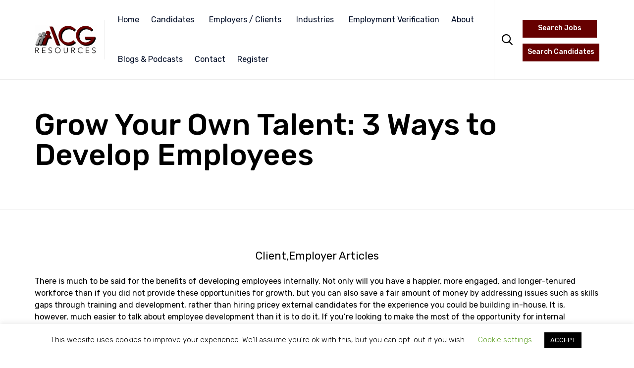

--- FILE ---
content_type: text/css; charset=UTF-8
request_url: https://www.acgresources.com/wp-content/uploads/bb-plugin/cache/13308-layout-partial.css?ver=e4f266e6c92d109c6a5275a9ebe23116
body_size: 636
content:
.fl-node-597d02a1d58a4 > .fl-row-content-wrap {border-top-width: 1px;border-right-width: 0px;border-bottom-width: 1px;border-left-width: 0px;} .fl-node-597d02a1d58a4 > .fl-row-content-wrap {padding-top:0px;padding-right:0px;padding-left:0px;}.fl-node-597d02a1d597d > .fl-row-content-wrap {border-top-width: 1px;border-right-width: 0px;border-bottom-width: 1px;border-left-width: 0px;}.fl-node-597d02a1d597d .fl-row-content {max-width: 1398px;} .fl-node-597d02a1d597d > .fl-row-content-wrap {padding-top:0px;padding-bottom:40px;}.fl-node-597d02a1d60ee > .fl-row-content-wrap {background-color: #660101;border-top-width: 1px;border-right-width: 0px;border-bottom-width: 1px;border-left-width: 0px;}@media ( max-width: 992px ) { .fl-node-597d02a1d60ee.fl-row > .fl-row-content-wrap {padding-top:10px;padding-bottom:10px;}}.fl-node-59e3f30518607 {width: 64.45%;}.fl-node-59e3f30518607 > .fl-col-content {border-top-width: 1px;border-right-width: 1px;border-bottom-width: 1px;border-left-width: 1px;}@media(max-width: 992px) {.fl-builder-content .fl-node-59e3f30518607 {width: 100% !important;max-width: none;-webkit-box-flex: 0 1 auto;-moz-box-flex: 0 1 auto;-webkit-flex: 0 1 auto;-ms-flex: 0 1 auto;flex: 0 1 auto;}}@media(max-width: 768px) {.fl-builder-content .fl-node-59e3f30518607 {width: 100% !important;max-width: none;clear: none;float: left;}}.fl-node-5f72aa653e9f9 {width: 25%;}.fl-node-5f72aa653e9f9 > .fl-col-content {border-style: solid;border-width: 0;background-clip: border-box;border-color: #eaeaea;border-left-width: 1px;}.fl-node-59e3f3051868c {width: 35.55%;}.fl-node-59e3f3051868c > .fl-col-content {border-top-width: 1px;border-right-width: 1px;border-bottom-width: 1px;border-left-width: 1px;}@media(max-width: 992px) {.fl-builder-content .fl-node-59e3f3051868c {width: 50% !important;max-width: none;-webkit-box-flex: 0 1 auto;-moz-box-flex: 0 1 auto;-webkit-flex: 0 1 auto;-ms-flex: 0 1 auto;flex: 0 1 auto;}}@media(max-width: 768px) {.fl-builder-content .fl-node-59e3f3051868c {width: 100% !important;max-width: none;clear: none;float: left;}}@media ( max-width: 768px ) { .fl-node-59e3f3051868c.fl-col > .fl-col-content {margin-left:0px;}}@media ( max-width: 768px ) { .fl-node-59e3f3051868c.fl-col > .fl-col-content {padding-left:0px;}}.fl-node-5f72aa653eaa6 {width: 25%;}.fl-node-5f72aa653eaa6 > .fl-col-content {border-style: solid;border-width: 0;background-clip: border-box;border-color: #eaeaea;border-left-width: 1px;}.fl-node-5f72aa653eb4f {width: 25%;}.fl-node-5f72aa653eb4f > .fl-col-content {border-style: solid;border-width: 0;background-clip: border-box;border-color: #eaeaea;border-left-width: 1px;}.fl-node-5f72aa653ebf8 {width: 25%;}.fl-node-5f72aa653ebf8 > .fl-col-content {border-style: solid;border-width: 0;background-clip: border-box;border-color: #eaeaea;border-right-width: 1px;border-left-width: 1px;}.fl-node-597d02a1d5938 {width: 100%;}.fl-node-597d02a1d56c0 .fl-photo {text-align: center;}.fl-node-597d02a1d585b .fl-separator {border-top:1px solid;margin: auto;} .fl-node-597d02a1d585b > .fl-module-content {margin-right:0px;margin-left:0px;}.fl-node-5f72a92bdb5e8.fl-module-vamtam-heading .vamtam-heading {text-align: left;justify-content: flex-start;font-size: 25px;line-height: 1.75;}.fl-node-5f72a92bdb5e8 h5.vamtam-heading * {color: #660101 !important;}.fl-node-5f72a92bdb5e8.fl-module-vamtam-heading .vamtam-heading-line-left {display: none;}.fl-node-5f72a92bdb5e8 .vamtam-heading .vamtam-heading-text {font-family: "Rubik", sans-serif;font-weight: 500;} .fl-node-5f72a92bdb5e8 > .fl-module-content {margin-bottom:0px;}@media ( max-width: 768px ) { .fl-node-5f72a92bdb5e8.fl-module > .fl-module-content {margin-left:10px;}}.fl-node-5f874c8d7f4c7.fl-module-vamtam-heading .vamtam-heading {text-align: left;justify-content: flex-start;font-size: 25px;line-height: 1.75;}.fl-node-5f874c8d7f4c7 h5.vamtam-heading * {color: #660101 !important;}.fl-node-5f874c8d7f4c7.fl-module-vamtam-heading .vamtam-heading-line-left {display: none;}.fl-node-5f874c8d7f4c7 .vamtam-heading .vamtam-heading-text {font-family: "Rubik", sans-serif;font-weight: 500;} .fl-node-5f874c8d7f4c7 > .fl-module-content {margin-bottom:0px;}@media ( max-width: 768px ) { .fl-node-5f874c8d7f4c7.fl-module > .fl-module-content {margin-left:10px;}}.fl-node-5f874e9df00e2.fl-module-vamtam-heading .vamtam-heading {text-align: left;justify-content: flex-start;font-size: 25px;line-height: 1.75;}.fl-node-5f874e9df00e2 h5.vamtam-heading * {color: #660101 !important;}.fl-node-5f874e9df00e2.fl-module-vamtam-heading .vamtam-heading-line-left {display: none;}.fl-node-5f874e9df00e2 .vamtam-heading .vamtam-heading-text {font-family: "Rubik", sans-serif;font-weight: 500;} .fl-node-5f874e9df00e2 > .fl-module-content {margin-bottom:0px;}@media ( max-width: 768px ) { .fl-node-5f874e9df00e2.fl-module > .fl-module-content {margin-left:10px;}}.fl-builder-content .fl-node-597d02a1d5c47 .fl-rich-text, .fl-builder-content .fl-node-597d02a1d5c47 .fl-rich-text *:not(b, strong) {text-align: left;} .fl-node-597d02a1d5c47 > .fl-module-content {margin-bottom:-10px;}@media ( max-width: 768px ) { .fl-node-597d02a1d5c47.fl-module > .fl-module-content {margin-left:10px;}}@media (max-width: 768px) { .fl-node-597d02a1d5c47 > .fl-module-content { margin-bottom:10px; } } .fl-node-597f3691adfeb > .fl-module-content {margin-bottom:-10px;}@media ( max-width: 768px ) { .fl-node-597f3691adfeb.fl-module > .fl-module-content {margin-left:10px;}}@media (max-width: 768px) { .fl-node-597f3691adfeb > .fl-module-content { margin-bottom:10px; } } .fl-node-5f72aa74602cf > .fl-module-content {margin-bottom:-10px;}@media ( max-width: 768px ) { .fl-node-5f72aa74602cf.fl-module > .fl-module-content {margin-left:10px;}}@media (max-width: 768px) { .fl-node-5f72aa74602cf > .fl-module-content { margin-bottom:10px; } }.fl-node-5f87527f5f2f0 .fl-separator {border-top:1px solid;margin: auto;} .fl-node-5f87527f5f2f0 > .fl-module-content {margin-top:0px;margin-bottom:0px;}.fl-node-5f8751c1d1ed8.fl-module-vamtam-heading .vamtam-heading {text-align: left;justify-content: flex-start;font-size: 20px;line-height: 1.75;}.fl-node-5f8751c1d1ed8 h5.vamtam-heading * {color: #660101 !important;}.fl-node-5f8751c1d1ed8.fl-module-vamtam-heading .vamtam-heading-line-left {display: none;}.fl-node-5f8751c1d1ed8 .vamtam-heading .vamtam-heading-text {font-family: "Rubik", sans-serif;font-weight: 500;} .fl-node-5f8751c1d1ed8 > .fl-module-content {margin-bottom:0px;}@media ( max-width: 768px ) { .fl-node-5f8751c1d1ed8.fl-module > .fl-module-content {margin-left:10px;}}.fl-subscribe-form {text-align: center;}.fl-form-field input,.fl-form-field input[type=text] {height: auto;width: 100%;}.fl-subscribe-form-inline .fl-form-field {margin: 0;padding-right: 10px;width: 33.33%;display: inline-block;vertical-align: top;}.fl-subscribe-form-inline.fl-subscribe-form-name-hide .fl-form-field {width: 66.66%;}.fl-subscribe-form-inline .fl-form-button {display: inline-block;vertical-align: top;}.fl-form-error-message {padding-top: 5px;}.fl-node-5f8730344cfd0 .fl-subscribe-form .fl-form-field input,.fl-node-5f8730344cfd0 .fl-subscribe-form .fl-form-field input[type=text] {font-size: 15px;line-height: 17px;padding: 10px 20px;}.fl-node-5f8730344cfd0 .fl-subscribe-form-inline .fl-form-field input,.fl-node-5f8730344cfd0 .fl-subscribe-form-inline .fl-form-field input[type=text],.fl-node-5f8730344cfd0 .fl-subscribe-form-inline a.vamtam-button {height: 37px;}.fl-node-59a1c188356c5 .fl-module-content .fl-icon i {font-size: 18px;color: var( --vamtam-accent-color-5 );}.fl-node-59a1c188356c5 .fl-icon-group .fl-icon {display: inline-block;margin-bottom: 10px;margin-top: 10px;margin-left: 22px;}@media ( max-width: 768px ) { .fl-node-59a1c188356c5.fl-module > .fl-module-content {margin-top:0px;margin-left:0px;}} .fl-node-597d02a1d62a5 > .fl-module-content {margin-top:15px;margin-bottom:0px;}@media ( max-width: 768px ) { .fl-node-597d02a1d62a5.fl-module > .fl-module-content {margin-bottom:0px;}}@media (max-width: 768px) { .fl-node-597d02a1d62a5 > .fl-module-content { margin-top:10px; } }.fl-builder-row-settings #fl-field-separator_position {display: none !important;}.fl-builder-row-settings #fl-field-separator_position {display: none !important;}.fl-builder-row-settings #fl-field-separator_position {display: none !important;}.fl-node-597d02a1d597d .fl-row-content {min-width: 0px;}.fl-node-597d02a1d60ee .fl-row-content {min-width: 0px;}